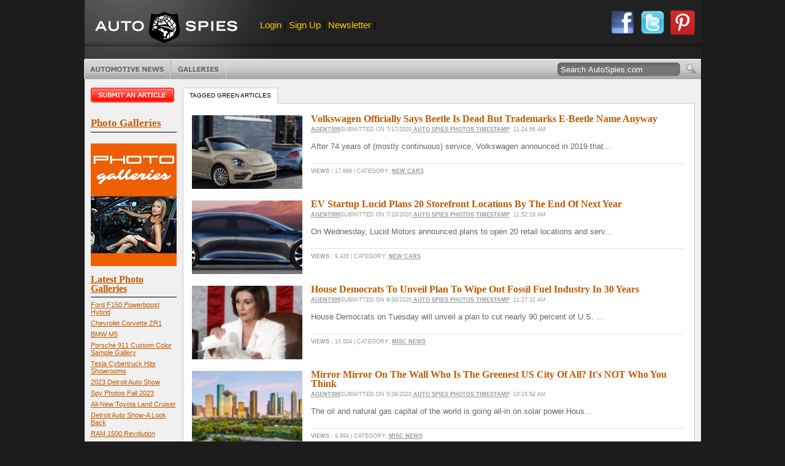

--- FILE ---
content_type: text/css
request_url: https://www.autospies.com/includes/base.css
body_size: 1041
content:
html {font-size:79.5%; margin:0; padding:0;}
body {margin:0; padding:0; width:100%; background:#fff; text-align:center; font-family:Verdana, Arial, Helvetica, sans-serif; font-size:1em; color:#000;}



/* CLEAR FLOATS WITH THIS */

.spacer {clear:both; height:0; margin:0; padding:0; overflow:hidden; font-size:0px;}
.clearfix:after {
content:".";
display:block;
height:0;
clear:both;
visibility:hidden;
}
.clearfix {display:inline-block;}
/* Hide from IE Mac \*/
.clearfix {display:block;}
/* End hide from IE Mac */




/* STANDARD HTML STYLES */

a {color:#bf5a00;}
a:hover {color:#630;}
a:visited {color:#630;}
a:visited:hover {color:#630;}
a:focus {outline:none;}

h1, h2, h3, h4, h5, h6 {margin:0 0 .75em; padding:0; line-height:1em; font-family:Georgia, "Times New Roman", Times, serif;}
h1 .sm, h2 .sm, h3 .sm, h4 .sm, h5 .sm, h6 .sm {line-height:2em;}
h1 {font-size:1.75em;}
h2 {font-size:1.55em;}
h3 {font-size:1.35em;}
h4 {font-size:1.25em;}
h5 {font-size:1em;}
h6 {font-size:.75em; margin-bottom:.5em;}

p {margin:0 0 1.5em 0; padding:0; line-height:1.35em;}

ul, ol {margin:.5em 0 .75em 0; padding:0;}
ul li {margin:0 0 .5em 1.275em; padding:0; line-height:1.25em;}
ol li {margin:0 0 .5em 2.5em;}
ul.morespace li, ol.morespace li {margin-bottom:.75em;}
ul.lessspace li, ol.lessspace li {margin-bottom:.25em;}
ul.inline {margin:0; padding:0;}
ul.inline li {display:inline; margin:0; padding:0; list-style-image:none; list-style:none; margin:0 0 0 .85em; padding:0 0 0 .85em; border-left:solid 1px #9d805c;}
ul.inline li.first {margin-left:0 !important; padding-left:0 !important; border-left:0 !important;}

dl {margin:0 0 2em 0; padding:0;}
dt {font-weight:bold; margin:0 0 5px 0; padding:0;}
dd {margin:0 0 1.75em 3em; padding:0;}

hr {border:0; margin:.5em 0 .75em 0; color:#ccc; background-color:#ccc; height:1px;}
hr.thick {color:#000; background-color:#000; height:3px;}
hr.moremargin {margin:2.225em 0;}

img {border:0;}

u {text-decoration:none;}

acronym, abbr {border-bottom:dotted 1px #999; border:none; cursor:help;}

table {border:0; margin-bottom:15px; border-collapse:separate; border-spacing:2px;}
table th {border-bottom:solid 1px #ccc;}
table td {padding:2px 6px; border:none; margin:0;}




/* OTHER COMMON STYLES */

small, .sm {font-size:.745em; line-height:1em; font-weight:normal; text-transform:none; font-family:Verdana, Arial, Helvetica, sans-serif;}
.med {font-size:1.15em; line-height:1.35em;}

.lessmargin {margin-bottom:5px;}
.moremargin {margin-bottom:30px !important;}
.tighter {line-height:1.15em; font-size:.725em; margin-bottom:1.25em;}

.right {text-align:right;}
.left {text-align:left;}
.center {text-align:center;}

.light {color:#999;}

.nw {white-space:nowrap;}

.file {font-style:italic; font-size:x-small; white-space:nowrap;}

.hide {display:none;}



/* COMMON DESIGN/LAYOUT ELEMENTS */

.half {width:49%; float:left; padding-bottom:10px;}
.thirds {width:32%; float:left; padding-bottom:10px;}
.half p, .half li, .half h1, .half h2, .half h3, .half h4, .half h5, .half h6, .thirds p, .thirds li, .thirds h1, .thirds h2, .thirds h3, .thirds h4, .thirds h5, .thirds h6 {margin-right:15px;}
li.thirds {margin:0; padding:0; list-style-image:none; list-style:none; padding:0;}
fieldset .half {width:48%;}
fieldset .twothirds {width:64%; float:left;}
fieldset .thirds {width:32%; float:right;}





/* FORMS */

form, fieldset {margin:0; padding:0; border:none; font-family:verdana, arial, sans-serif; line-height:1em;}
textarea {margin:0;}
.row {margin-bottom:.5em;}

--- FILE ---
content_type: text/css
request_url: https://www.autospies.com/includes/articles.css
body_size: 1185
content:
/* ARTICLE STYLES */

.thumb {float:left; display:inline; margin:0 14px; padding:10px 0; position:relative;}
.thumb img {border:solid 1px #cbcbcb;}

span.type {display:block; width:16px; height:16px; position:absolute; top:18px; right:-8px; background-repeat:no-repeat; background-position:center center;}
span.iconPage[class] {background-image:url(/images/icon-page.png);}
span.iconPhoto[class] {background-image:url(/images/icon-photo.png);}

.articleMeta, .articleTags {font-size:.7em; text-transform:uppercase; color:#999; vertical-align:middle;}
.articleTags {border-top:solid 1px #e2e2e2; padding-top:6px; margin:12px 0 0 0;}
.articleTags img {vertical-align:middle; margin:4px 4px 0 0;}
.articleMeta a, .articleMeta a:visited, .articleTags a, .articleTags a:visited {color:#999; font-weight:bold;}
.articleMeta a:hover, .articleMeta a:visited:hover, .articleTags a:hover, .articleTags a:visited:hover {color:#666;}

.articleInfo {float:right; padding:12px 0 14px 0; margin:0 14px 0 0; display:inline;}
.articleTtl {margin-bottom:4px;}
.articleTtl a {text-decoration:none;}
.articleExrpt {font-size:.9125em; margin:0;}



.vote {width:56px; float:left; margin:14px; display:inline; background-repeat:no-repeat; background-image:url(/images/bg-votes.gif); color:#000; text-align:center; font-weight:bold; font-size:1.6em;}
.votes {display:block; margin-bottom:25px; width:56px; height:36px; line-height:36px; overflow:hidden;}
.external {background-position:-56px 0; color:#000;}
.votes span {display:block;}
.boost {margin-bottom:0;}
.boost a {display:block; height:24px; text-indent:-3000px; overflow:hidden; background-image:url(/images/btn-boostit.gif); background-repeat:no-repeat; margin:0;}
.boost a:hover {background-position:0 -24px;}



.page {background:url(/images/bg-pageFade.gif) no-repeat bottom left; border-top:solid 1px #cbcbcb; margin-bottom:20px;}
.pageTtl {margin:0 14px; padding:14px 0; color:#000; border-bottom:solid 1px #cbcbcb;}
.pageTtl h1 {float:left; margin:0;}
.pageTtl .pagination {float:right; padding-top:0;}
.page .articleInfo, .articleAuthor .articleInfo {width:565px; margin-right:14px; /*float:left;*/  display:inline;}
.page .articleTtl {color:#000; padding-top:5px;}

.articleHead {margin-bottom:10px;}
.articleContent {padding:0 14px;}
.articleContent #mediumAd {width:300px; float:right; margin:0 0 10px 10px; display:inline;}

.articleImage {text-align:center;}

.author {border-top:dotted 1px #cbcbcb; border-bottom:solid 1px #cbcbcb; margin:15px; padding:12px 0 0 0;}
.author h4 {margin:0 0 5px 14px;}
.author .articleInfo, .comment .articleInfo {width:530px; padding-bottom:15px;}
.author blockquote, .comment blockquote {margin:0; padding:0 0 0 30px; background:url(/images/bg-blockquote-author.gif) no-repeat top left;}
blockquote span.quote {display:block; font-size:1.25em; margin:0; }
blockquote span.quote p {margin-bottom:8px;}
blockquote .by {text-align:right; font-size:.825em; margin:0;}



/* CHANGED UNUSED
a.print {display:block; float:left; width:136px; height:24px; margin:0 5px; display:inline; text-indent:-3000px; overflow:hidden; background-image:url(/images/btn-print.gif); background-repeat:no-repeat; background-position:0 0;}
a.print:hover {background-position:0 -24px;}
a.digg {display:block; float:left; width:85px; height:24px; margin:0 5px; display:inline; text-indent:-3000px; overflow:hidden; background-image:url(/images/btn-digg.gif); background-repeat:no-repeat; background-position:0 0;}
a.digg:hover {background-position:0 -24px;}
a.delicious {display:block; float:left; width:109px; height:24px; margin:0 5px; display:inline; text-indent:-3000px; overflow:hidden; background-image:url(/images/btn-delicious.gif); background-repeat:no-repeat; background-position:0 0;}
a.delicious:hover {background-position:0 -24px;}
*/


.comments {padding:14px 14px 0 14px;}
.comments h3 {margin-left:14px;}
.comment {border-top:solid 1px #cbcbcb;}
.comment .articleInfo {padding-bottom:0; font-size: .9em}
.reply {border-left:solid 10px #cbcbcb; background:#e2e2e2;}
.reply .articleInfo {width:520px; font-size: .9em;}
.comment blockquote span.quote {font-size:1em;}
.comment .articleMeta {text-align:right; margin-bottom:0; margin-top:0; padding:0;}

.comment .articleMeta strong {color:#333;}
.comment span.up, .comment span.down, span.upKarmaed, span.downKarmaed {display:inline-block; line-height:30px; font-size:.85em; cursor:pointer; width:30px; height:30px; text-indent:-3000px; background-repeat:no-repeat;}
.comment[class] span.up, .comment[class] span.down, .comment[class] span.upKarmaed, .comment[class] span.downKarmaed {background-image:url('/images/btn-updown-comment.png');}
.comment span.up 
{
    background-image:url('/images/btn-updown-comment.png');
    background-position:0 0; margin-left:-8px;
}
.comment span.down 
{
    background-image:url('/images/btn-updown-comment.png');
    background-position:-23px 0;
}
.comment span.up:hover 
{
    background-image:url('/images/btn-updown-comment.png');
    background-position:-46px 0; margin-left:-8px;
}
.comment span.down:hover 
{
    background-position:-69px 0;
    background-image:url('/images/btn-updown-comment.png');
}
.comment span.upKarmaed 
{
    background-image:url('/images/btn-updown-comment.png');
    background-position:-46px 0; margin-left:-8px;
}
.comment span.downKarmaed 
{
    background-image:url('/images/btn-updown-comment.png');
    background-position:-69px 0;
}

.comments form {padding-top:25px;}
.comments fieldset {margin:0 14px; padding-top:15px;}


.articleRoll {background:#fff8db;}
.articleRoll .thumb img {border:solid 1px #fc0;}

--- FILE ---
content_type: text/css
request_url: https://www.autospies.com/includes/print.css
body_size: -118
content:
body {font-family:Verdana, Arial, Helvetica, sans-serif; font-size:.85em; color:#000;}





--- FILE ---
content_type: application/javascript
request_url: https://www.autospies.com/includes/mgfxtabs.js
body_size: 2176
content:
var MGFX=MGFX||{};
MGFX.Rotater=new Class({
	Implements: [Options,Events],
	options: {
		slideInterval:4000,
		transitionDuration:1000,
		startIndex:0,
		autoplay:true
	},
	
	initialize:function(B,A){
		this.setOptions(A);
		this.slides=$$(B);
		this.createFx();
		this.showSlide(this.options.startIndex);
		if(this.slides.length<2){this.options.autoplay=false}
		if(this.options.autoplay){this.autoplay()}
		return this
	},
	
	toElement:function(){
		return this.container
	},
	
	createFx:function(){
		if(!this.slideFx){
			this.slideFx=new Fx.Elements(this.slides,{
				duration:this.options.transitionDuration})
			}
			this.slides.each(function(A){A.setStyle("display","none").setStyle("opacity",0)})
	},
	
	showSlide:function(B){
		var A={};
		this.slides.each(function(C,D){
			if(D==B&&D!=this.currentSlide){
				A[D.toString()]={display:'block',opacity:1}
			}else{
				A[D.toString()]={display:'none',opacity:0}
			}
		},this);
		this.fireEvent("onShowSlide",B);
		this.currentSlide=B;
		this.slideFx.start(A);
		return this
	},
		
	autoplay:function(){
		this.slideshowInt=this.rotate.periodical(this.options.slideInterval,this);
		this.fireEvent("onAutoPlay");
		return this
	},
	
	stop:function(){
		$clear(this.slideshowInt);
		this.fireEvent("onStop");
		return this
	},
	
	pause:function(){
		//alert('pause');
		$clear(this.slideshowInt);
		return this
	},
		
	resume: function() {
		//alert('resume');
		this.slideshowInt=this.rotate.periodical(this.options.slideInterval,this);
		this.fireEvent("onAutoPlay");
	},
	
	rotate:function(){
		current=this.currentSlide;
		next=(current+1>=this.slides.length)?0:current+1;
		this.showSlide(next);
		this.fireEvent("onRotate",next);
		return this
	}
});
var MGFX=MGFX||{};MGFX.Tabs=new Class({Extends:MGFX.Rotater,options:{slideInterval:6000,transitionDuration:300,autoplay:false},initialize:function(B,C,A){this.tabs=$$(B+" li");this.tabsA=$$(B+" a");this.createTabs();this.parent(C,A);return this},createTabs:function(){this.tabsA.each(function(B,A){B.addEvent("click",function(C){C.stop();this.showSlide(A);this.stop()}.bind(this))}.bind(this))},activateTab:function(A){this.tabs.removeClass("active");this.tabsA.removeClass("active");this.tabs[A].addClass("active");this.tabsA[A].addClass("active")},showSlide:function(A){if(A==this.currentSlide)return;this.activateTab(A);this.parent(A);return this}});


--- FILE ---
content_type: application/javascript
request_url: https://www.autospies.com/includes/UvumiDropdown-compressed.js
body_size: 1543
content:
/*
UvumiTools Dropdown Menu v1.0.1 http://uvumi.com/tools/dropdown.html

Copyright (c) 2008 Uvumi LLC

Permission is hereby granted, free of charge, to any person
obtaining a copy of this software and associated documentation
files (the "Software"), to deal in the Software without
restriction, including without limitation the rights to use,
copy, modify, merge, publish, distribute, sublicense, and/or sell
copies of the Software, and to permit persons to whom the
Software is furnished to do so, subject to the following
conditions:

The above copyright notice and this permission notice shall be
included in all copies or substantial portions of the Software.

THE SOFTWARE IS PROVIDED "AS IS", WITHOUT WARRANTY OF ANY KIND,
EXPRESS OR IMPLIED, INCLUDING BUT NOT LIMITED TO THE WARRANTIES
OF MERCHANTABILITY, FITNESS FOR A PARTICULAR PURPOSE AND
NONINFRINGEMENT. IN NO EVENT SHALL THE AUTHORS OR COPYRIGHT
HOLDERS BE LIABLE FOR ANY CLAIM, DAMAGES OR OTHER LIABILITY,
WHETHER IN AN ACTION OF CONTRACT, TORT OR OTHERWISE, ARISING
FROM, OUT OF OR IN CONNECTION WITH THE SOFTWARE OR THE USE OR
OTHER DEALINGS IN THE SOFTWARE.
*/

var UvumiDropdown=new Class({Implements:Options,options:{clickToOpen:false,delay:500,duration:250,transition:Fx.Transitions.linear},initialize:function(a,b){this.menu=a;this.setOptions(b);window.addEvent('domready',this.domReady.bind(this))},domReady:function(){this.menu=$(this.menu);if(!$defined(this.menu)){return false}if(this.menu.get('tag')!='ul'){this.menu=this.menu.getFirst('ul');if(!$defined(this.menu)){return false}}this.menu.setStyles({overflow:'hidden',height:0,marginLeft:(Browser.Engine.trident?1:-1)});this.createSubmenu(this.menu);this.menu.getChildren('li').setStyles({'float':'left',display:'block',top:0});var a=new Element('li',{html:"&nbsp;",styles:{clear:'both',display:(Browser.Engine.trident?'inline':'block'),position:'relative',top:0,height:0,width:0,fontSize:0,lineHeight:0,margin:0,padding:0}}).inject(this.menu);this.menu.setStyles({height:'auto',overflow:'visible',visibility:'visible'});this.menu.getElements('a').setStyle('display',(Browser.Engine.trident?'inline-block':'block'))},createSubmenu:function(c){var d=c.getChildren('li');var f=0;d.each(function(a){a.setStyles({position:'relative',display:'block',top:-f,zIndex:1});f+=a.getSize().y;var b=a.getFirst('ul');if($defined(b)){b.setStyle('display','none');if(c==this.menu){var x=0;var y=a.getSize().y;this.options.link='cancel';a.store('animation',new Fx.Elements($$(b,b.getChildren('li')).setStyle('opacity',0),this.options))}else{var x=a.getSize().x-a.getStyle('border-left-width').toInt();var y=-a.getStyle('border-bottom-width').toInt();this.options.link='chain';a.store('animation',new Fx.Elements($$(b,b.getChildren('li')).setStyle('opacity',0),this.options));f=a.getSize().y+a.getPosition(this.menu).y}b.setStyles({position:'absolute',display:'block',top:y,left:x,marginLeft:-x,opacity:0});this.createSubmenu(b);if(this.options.clickToOpen){a.addEvents({click:function(e){e.stop();$clear(a.retrieve('delay'));this.showChildList(a)}.bind(this),mouseenter:function(){$clear(a.retrieve('delay'))}.bind(this)})}else{a.addEvent('mouseenter',function(){$clear(a.retrieve('delay'));var el=a.getFirst();el.addClass('active');this.showChildList(a)}.bind(this))}a.addEvent('mouseleave',function(){var el=a.getFirst();el.removeClass('active');a.store('delay',this.hideChildList.delay(this.options.delay,this,a))}.bind(this)).addClass('submenu')}},this)},showChildList:function(b){var c=b.getFirst('ul');var d=$$(c.getChildren('li'));var e=b.retrieve('animation');if(b.getParent('ul')!=this.menu){e.cancel();e.start({0:{opacity:1,marginLeft:0},1:{opacity:1}});var f={}}else{var f={0:{opacity:1}}}d.each(function(a,i){f[i+1]={top:0,opacity:1}});b.setStyle('z-index',99);e.start(f)},hideChildList:function(b){var c=b.retrieve('animation');var d=b.getFirst('ul');var e=$$(d.getChildren('li'));var f=0;var g={};e.each(function(a,i){g[i+1]={top:-f,opacity:0};f+=a.getSize().y});b.setStyle('z-index',1);if(b.getParent('ul')!=this.menu){g[1]=null;c.cancel();c.start(g);c.start({0:{opacity:0,marginLeft:-d.getSize().x},1:{opacity:0}})}else{g[0]={opacity:0};c.start(g)}}});

--- FILE ---
content_type: application/javascript
request_url: https://www.autospies.com/includes/rotater.js
body_size: 1012
content:
var Rotater=new Class({Implements:[Options,Events],options:{slideInterval:4000,transitionDuration:1000,startIndex:0,autoplay:true},initialize:function(B,A){this.setOptions(A);this.slides=$$(B);this.createFx();this.showSlide(this.options.startIndex);if(this.slides.length<2){this.options.autoplay=false}if(this.options.autoplay){this.autoplay()}return this},toElement:function(){return this.container},createFx:function(){if(!this.slideFx){this.slideFx=new Fx.Elements(this.slides,{duration:this.options.transitionDuration})}this.slides.each(function(A){A.setStyle("opacity",0)})},showSlide:function(B){var A={};this.slides.each(function(C,D){if(D==B&&D!=this.currentSlide){A[D.toString()]={opacity:1}}else{A[D.toString()]={opacity:0}}},this);this.fireEvent("onShowSlide",B);this.currentSlide=B;this.slideFx.start(A);return this},autoplay:function(){this.slideshowInt=this.rotate.periodical(this.options.slideInterval,this);this.fireEvent("onAutoPlay");return this},stop:function(){$clear(this.slideshowInt);this.fireEvent("onStop");return this},rotate:function(){current=this.currentSlide;next=(current+1>=this.slides.length)?0:current+1;this.showSlide(next);this.fireEvent("onRotate",next);return this}});